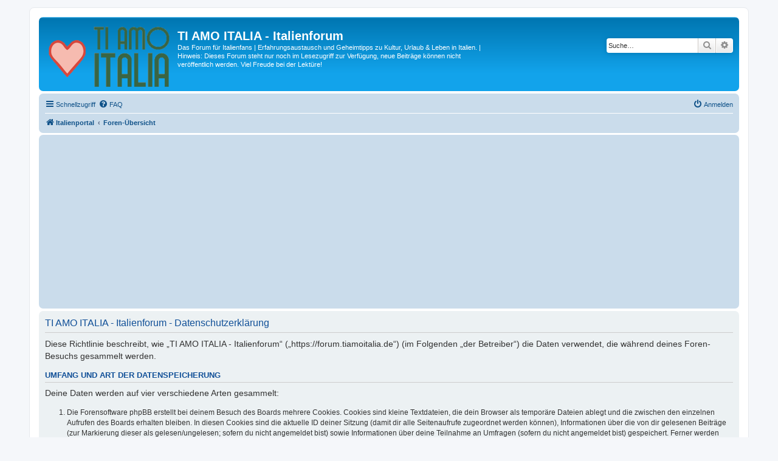

--- FILE ---
content_type: text/html; charset=utf-8
request_url: https://www.google.com/recaptcha/api2/aframe
body_size: 269
content:
<!DOCTYPE HTML><html><head><meta http-equiv="content-type" content="text/html; charset=UTF-8"></head><body><script nonce="7GhEFAtZHO2BzEVo5LgFUQ">/** Anti-fraud and anti-abuse applications only. See google.com/recaptcha */ try{var clients={'sodar':'https://pagead2.googlesyndication.com/pagead/sodar?'};window.addEventListener("message",function(a){try{if(a.source===window.parent){var b=JSON.parse(a.data);var c=clients[b['id']];if(c){var d=document.createElement('img');d.src=c+b['params']+'&rc='+(localStorage.getItem("rc::a")?sessionStorage.getItem("rc::b"):"");window.document.body.appendChild(d);sessionStorage.setItem("rc::e",parseInt(sessionStorage.getItem("rc::e")||0)+1);localStorage.setItem("rc::h",'1763942792749');}}}catch(b){}});window.parent.postMessage("_grecaptcha_ready", "*");}catch(b){}</script></body></html>